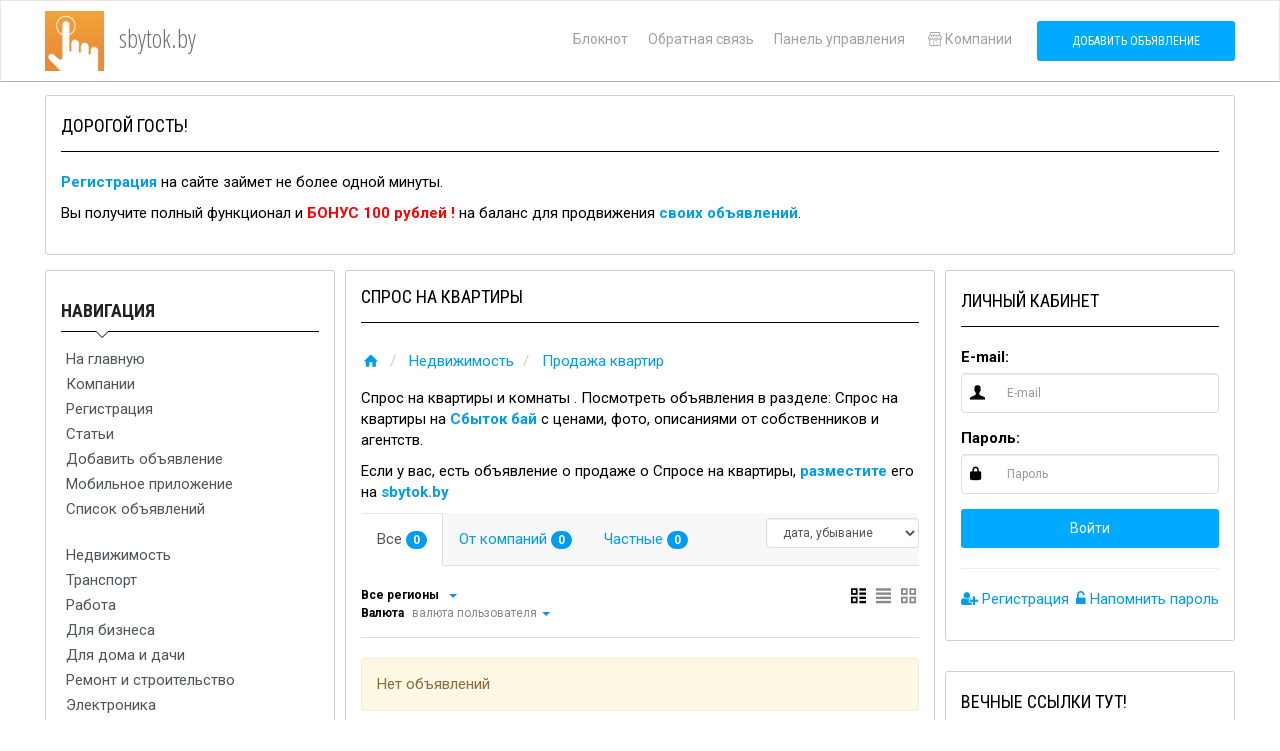

--- FILE ---
content_type: text/html; charset=UTF-8
request_url: https://sbytok.by/nedvizhimost/kupit-kvartiru/kuplyu-kvartirukomnatu/
body_size: 39114
content:
    
<!DOCTYPE html>
<html lang="ru">
<head>
    <meta charset="utf-8">
    <meta http-equiv="pragma" content="no-cache"/>
    <meta name="author" content="sbytok.by"/>
    <meta name="description" content="Спрос на квартиры и комнаты . Посмотреть объявления в разделе: Спрос на квартиры на Сбыток бай с ценами, фото, описаниями от собственников и агентств.Если у вас, есть объявление о продаже о Спросе на квартиры, разместите его на sbytok.by"/>
    <meta name="keywords" content="купить, продать, сдать, снять, прокат, аренда, барахолка, sbytok.by, сравнить цены, Спрос на квартиры, "/>
    <meta name="copyright" content="sbytok.by"/>
  	<meta name="yandex-verification" content="343f5b189b27db7b" />
	<meta name="google-adsense-account" content="ca-pub-2457052004582192">
  <script async src="https://pagead2.googlesyndication.com/pagead/js/adsbygoogle.js?client=ca-pub-2457052004582192"
     crossorigin="anonymous"></script>
  <!-- Yandex.RTB -->
<script>window.yaContextCb=window.yaContextCb||[]</script>
<script src="https://yandex.ru/ads/system/context.js" async></script>

            <link rel="manifest" href="/pwa/manifest.json">
<meta name="msapplication-TileColor" content="#E6E6FA">
<meta name="msapplication-TileImage" content="/templates/neo/assets/ico/fav192.png">
<meta name="theme-color" content="#E6E6FA">
<script>
    if('serviceWorker' in navigator) {
      window.addEventListener('load', function() {
        navigator.serviceWorker.register('/pwa/sw.js');
      });
    }
        var pwaReq = null;
    window.addEventListener('beforeinstallprompt', (e) => {
        pwaReq = e
    });
    function pwa() {
        if (pwaReq) {
            pwaReq.prompt();
            pwaReq.userChoice.then(function(choiceResult) {
                pwaReq = null
            })
        }
    }
</script>                <meta name="viewport" content="width=device-width, initial-scale=1.0">
    <!-- Fav and touch icons -->
    <link rel="apple-touch-icon" sizes="192x192" href="/templates/neo/assets/ico/fav192.png">
    <link rel="icon" type="image/png" sizes="192x192" href="/templates/neo/assets/ico/fav192.png">
    <title>
            Спрос на квартиры  - sbytok.by
        </title>
    <!-- Bootstrap core CSS -->
    <link href="/templates/neo/assets/bootstrap/css/bootstrap.min.css" rel="stylesheet">
    <!-- styles needed for carousel slider -->
    <link href="/templates/neo/assets/css/owl.carousel.css" rel="stylesheet">
    <link href="/templates/neo/assets/css/owl.theme.css" rel="stylesheet">
    <!-- Custom styles for this template -->
    <link href="/templates/neo/assets/css/style.css" rel="stylesheet">
    <script>
        var TPL_PATH = "/";
        var TPL_PATH_THEME = '/templates/neo/';
        var TPL_REGION_ID = 0;
        var TPL_AUTOROTATE = false;
        var TPL_L_00 = '[после регистрации]';
        var TPL_L_01 = 'Отменить';
        var TPL_L_02 = 'Применить';
        var TPL_L_03 = 'Вы уверены?';
        var TPL_L_04 = '[ Ваш выбор ]';
        var TPL_L_05 = '[ Выбрано ]';
        var TPL_L_06 = 'Необходимо выбрать хотя бы одно объявление';
        var TPL_L_07 = 'Показать ещё';
        var TPL_L_08 = 'Скрыть';
        paceOptions = {
            elements: true
        };        
        var fields = new Array();
        var yamaps = new Array();
    </script>
            <script src="/cron.js" defer></script>
        <script src="/templates/neo/assets/js/pace.min.js"></script>

    
    <meta property="og:type" content="website" />
    <meta property="og:url" content="https://sbytok.by/nedvizhimost/kupit-kvartiru/kuplyu-kvartirukomnatu/" />
    <meta property="og:description" content="Спрос на квартиры и комнаты . Посмотреть объявления в разделе: Спрос на квартиры на Сбыток бай с ценами, фото, описаниями от собственников и агентств.Если у вас, есть объявление о продаже о Спросе на квартиры, разместите его на sbytok.by" />
        <meta property="og:image" content="https://sbytok.by/images/cat/jpqz-trlss0m9vsiru0swnr7hd6el-ar7sf1yuurjz9ep-tck3xrblfpq2evkyanp4yd7mw2.jpg" />
    
</head>
<!-- Google tag (gtag.js) -->
<script async src="https://www.googletagmanager.com/gtag/js?id=G-9NEV463JZQ"></script>
<script>
  window.dataLayer = window.dataLayer || [];
  function gtag(){dataLayer.push(arguments);}
  gtag('js', new Date());

  gtag('config', 'G-9NEV463JZQ');
</script>
<body>
<div id="wrapper">
          
    <div class="header">
        <nav class="navbar   navbar-site navbar-default" role="navigation">
            <div class="container">
                    <div class="navbar-header left-head">
                        <a href="/" class="navbar-brand logo logo-title">
                            <span class="logo-icon">
                                <img alt='sbytok.by' src='/images/cat/jpqz-trlss0m9vsiru0swnr7hd6el-ar7sf1yuurjz9ep-tck3xrblfpq2evkyanp4yd7mw2.jpg' />
                            </span>
                            <span class="logo-text">
                                sbytok.by
                            </span>
                        </a>
                    </div>
                    <div class="right-head">
                                                <button class="filter-toggle2 navbar-toggle" type="button">
                            <span class="sr-only">Left menu bar</span> 
                            <i class="fa fa-angle-double-right"></i>
                        </button>
                                                <button data-target=".navbar-collapse" data-toggle="collapse" class="navbar-toggle" type="button">
                            <span class="sr-only">Main menu</span> 
                            <i class="icon-menu-1"></i>
                        </button>
                                                <button class="filter-toggle navbar-toggle" type="button">
                            <span class="sr-only">Right menu bar</span> 
                            <i class="fa fa-angle-double-left"></i>
                        </button>
                                                <div class="navbar-collapse collapse">
                            <ul class="nav navbar-nav navbar-right">
                        		<li>
                                    <a href="/notepad/">
                                        Блокнот
                                        <span style="display: none;" class="badge n_count"></span>
                                    </a>
                                </li>
                        		<li><a href="/mail/">Обратная связь</a></li>
                        		<li><a href="/users/">Панель управления</a></li>
                                                                    <li>
                                        <a href="/shops/">
                                            <i class="icon-shop"></i>Компании
                                        </a>
                                    </li>
                                                                <li class="postadd">
                                    <a class="btn btn-block  btn-post btn-primary" href="/add/">Добавить объявление</a>
                                </li>
                            </ul>
                        </div>
                    </div>
                    <!--/.nav-collapse -->
            </div>
            <!-- /.container-fluid -->
        </nav>
    </div>
    <!-- /.header -->
    

    <div class="main-container">
        <div class="container">

            
    <div class="inner-box block_h">
        <h5 class="title-2">
            Дорогой гость!
                    </h5>
        <div class="inner-box-content">
            <p><strong><a href="https://sbytok.by/users/register/">Регистрация</a></strong>&nbsp;на сайте займет не более одной минуты.</p>

<p>Вы получите полный функционал и&nbsp;<span style="color: rgb(255, 0, 0);"><strong>БОНУС 100 рублей !</strong></span>&nbsp;на баланс для продвижения&nbsp;<a href="https://sbytok.by/users/"><strong>своих объявлений</strong></a>.</p>

        </div>
    </div>




            <div class="row">
                                    <!-- this (.mobile-filter-sidebar) part will be position fixed in mobile version -->
                    <div class="col-sm-3 page-sidebar mobile-filter-sidebar">
                        <aside>
                            <div class="inner-box">
                                    <div class="locations-list  list-filter">
        <h5 class="list-title">
            <strong>Навигация</strong>
                    </h5>
        <ul class="navigation">
			

		    <li><a href="/" class="nav">На главную</a></li>
	    				

		    <li><a href="/shops/" class="nav">Компании</a></li>
	    				

		    <li><a href="/users/register/" class="nav">Регистрация</a></li>
	    				

		    <li><a href="/articles/" class="nav">Статьи</a></li>
	    					

		    <li><a href="/add/" class="nav">Добавить объявление</a></li>
	    					

		    <li><a href="https://sbytok.by/mobilnoe-prilozhenie" class="nav">Мобильное приложение</a></li>
	    				

		    <li><a href="https://sbytok.by/search/?add_cat=&amp;add_region=&amp;map=&amp;text=&amp;shop=&amp;sort_by=date_add&amp;desc=yes" class="nav">Список объявлений</a></li>
	    							<li class="seporator">&nbsp;</li>
						

		    <li><a href="https://sbytok.by/nedvizhimost/" class="nav">Недвижимость</a></li>
	    				

		    <li><a href="https://sbytok.by/transport/" class="nav">Транспорт</a></li>
	    				

		    <li><a href="https://sbytok.by/rabota/" class="nav">Работа</a></li>
	    				

		    <li><a href="https://sbytok.by/dlja-biznesa/" class="nav">Для бизнеса</a></li>
	    				

		    <li><a href="https://sbytok.by/belarus/minskaya-oblast/smolevichi/dlja-doma-i-dachi/" class="nav">Для дома и дачи</a></li>
	    				

		    <li><a href="https://sbytok.by/belarus/minskaya-oblast/smolevichi/remont-i-stroitelstvo/" class="nav">Ремонт и строительство</a></li>
	    				

		    <li><a href="https://sbytok.by/elektronika/" class="nav">Электроника</a></li>
	    				

		    <li><a href="https://sbytok.by/zhivotnye/" class="nav">Животные</a></li>
	    				

		    <li><a href="https://sbytok.by/lichnye-veshhi/" class="nav">Личные вещи</a></li>
	    				

		    <li><a href="https://sbytok.by/hobbi-i-otdyh/" class="nav">Хобби и отдых</a></li>
	    				

		    <li><a href="https://sbytok.by/uslugi/" class="nav">Услуги</a></li>
	    				

		    <li><a href="https://sbytok.by/prokat-arenda/" class="nav">Прокат, аренда</a></li>
	    	</ul>

    </div>



    <div class="locations-list  list-filter">
        <h5 class="list-title">
            <strong>Поиск объявлений</strong>
                            <span class="pull-right">
                    <a href="#" class="gotomap" data-original-title="Объявления на карте"  data-placement="top" data-toggle="tooltip">
                        <i class="icon-map"></i>
                    </a>
                </span>
                    </h5>
        

<div class="block_search">
    <form name="block_search" method="GET" action="/search/">
        <input type="hidden" name="add_cat" class="add_cat" value="582" />
        <input type="hidden" name="add_region" class="add_region" value="" />
        <input type="hidden" name="map"  class="add_map"  value="" />
        
        <div class="search-col relative search_text">
              <i class="icon-docs icon-append"></i>
              <div class="input-group">
                  <input type="text" name="text" class="form-control has-icon autocomplete-cat" placeholder="Что вы ищете?" value="" />
                  <span class="input-group-btn">
                      <button class="btn btn-primary" type="submit">
                         <i class="fa fa-search"></i>
                      </button>
                  </span>
              </div>
        </div>
        
        <div class="checkbox shop_search" style="display: none;" >
            
                <input id="shop" class="shop_id" type="checkbox" name="shop" value="" checked >
                <label for="shop">Только на странице компании &laquo;<span class="shop_name"></span>&raquo; </label>
        </div>
        
                        <div class="block_search_ajax"></div>
        <div class="text-center">
            <button class="btn btn-primary" type="submit"><i class="fa fa-search" aria-hidden="true"></i> Искать</button>
        </div>
        
    </form>
</div>
    </div>



    <div class="locations-list  list-filter">
        <h5 class="list-title">
            <strong>Сайт под ключ</strong>
                    </h5>
        <p><a href="https://weblending.by/" target="_blank"><img alt="разработка сайтов" src="/uploads/images/157-a58849bb9954b93bb9c3f3a050ddfe95.png" style="width: 250px; height: 244px;" /></a></p>

    </div>



    <div class="locations-list  list-filter">
        <h5 class="list-title">
            <strong>Калькулятор доставки</strong>
                    </h5>
        <p>Рассчитайте стоимость доставки удобным способом</p>

<p><strong>Белпочта:</strong></p>

<ul>
	<li><a href="http://tarifikator.belpost.by/forms/internal/packet.php" target="_blank"><span style="color:#008000;">Бандероль</span></a></li>
	<li><a href="http://tarifikator.belpost.by/forms/internal/small.php" target="_blank"><span style="color:#FF0000;">Мелкий пакет</span></a></li>
	<li><a href="http://tarifikator.belpost.by/forms/internal/parcel.php" target="_blank"><span style="color:#0000FF;">Посылка</span></a></li>
</ul>

<p>&nbsp;</p>

<p><strong>Европочта:</strong></p>

<ul>
	<li><a href="https://evropochta.by/calc/" target="_blank"><span style="color:#0000FF;">Посылки</span></a>&nbsp;до 50 кг</li>
</ul>

    </div>



    <div class="locations-list  list-filter">
        <h5 class="list-title">
            <strong>Последние статьи</strong>
                    </h5>
        <p><strong><a href="https://sbytok.by/articles/Obzory-i-predlozheniya-ot-kompanii/dlya-chego-nuzhny-SMS-rassylki-v-biznese">ДЛЯ ЧЕГО НУЖНЫ SMS-РАССЫЛКИ В БИЗНЕСЕ?</a></strong></p>

<p><strong><a href="https://sbytok.by/articles/Obzory-i-predlozheniya-ot-kompanii/Kupit-santehniku-v-Minske-s-dostavkoi-ot-sanit.by">КАК ВЫБРАТЬ САНТЕХНИКУ ДЛЯ КВАРТИРЫ?</a></strong></p>

<p><strong><a href="https://sbytok.by/articles/Obzory-i-predlozheniya-ot-kompanii/prokat-invalidnyh-kresel-v-minske">Прокат инвалидных кресел в Минске</a></strong></p>

    </div>




                                <div style="clear:both"></div>
                            </div>
                        </aside>
                    </div>
                    <!--/.page-side-bar-->
                          

                <div class="col-sm-6 page-content">
                
                          
                               
                    <div class="inner-box category-content">
                    <h1 class="title-2">
                        Спрос на квартиры 
                        
                    </h1>
                        
                        
                                                                                    <ol class="breadcrumb">
                    				                                                                                <li>
                                                                                            <a href="/"><i class="icon-home fa"></i></a>
                                                                                    </li>
                                                                                                                                                                                        				                                                                                <li>
                                                                        					<a href='https://sbytok.by/nedvizhimost/'>
                                                    Недвижимость 
                                                </a>
                                                                                    </li>
                                                                                                    				                                                                                <li>
                                                                        					<a href='https://sbytok.by/nedvizhimost/kupit-kvartiru/'>
                                                    Продажа квартир 
                                                </a>
                                                                                    </li>
                                                                                                    				                                                                                                    				                                </ol>
                                                    
    <p> Спрос на квартиры и комнаты . Посмотреть объявления в разделе: Спрос на квартиры на <strong><a href="http://sbytok.by/">Сбыток бай</a></strong> с ценами, фото, описаниями от собственников и агентств.</p>

<p>Если у вас, есть объявление о продаже о Спросе на квартиры, <strong><a href="https://sbytok.by/add/">разместите</a></strong> его на <strong><a href="https://sbytok.by/">sbytok.by</a> </strong></p>
<div class="row tree2">
</div>    <div class="category-list" >
            <div class="tab-box ">
                            <!-- Nav tabs -->
                <ul class="nav nav-tabs add-tabs" role="tablist">
                    <li class="active">
                        <a href="?filter[shop]=all"  rel="nofollow">Все 
                        <span class="badge"> 0</span>
                        </a>
                    </li>
                    
                    <li >
                        <a href="?filter[shop]=only"  rel="nofollow">
                                    От компаний
                        <span class="badge"> 0</span>
                        </a>
                    </li>
                    <li >
                        <a href="?filter[shop]=none"  rel="nofollow">
                                    Частные  
                        <span class="badge"> 0</span>
                        </a>
                    </li>
                </ul>
                
            <div class="tab-filter" id="listsort_cont">
                <select id="listsort" class="selectpicker select_redirect form-control" data-style="btn-select" data-width="auto">
                    <option value="">Сортировать</option>
                    <option  value="?filter[sort]=date_asc">дата, возрастание</option>
                    <option selected value="?filter[sort]=date_desc">дата, убывание</option>
                    <option  value="?filter[sort]=price_asc">цена, возрастание</option>
                    <option  value="?filter[sort]=price_desc">цена, убывание</option>
                </select>
            </div>
        </div>
        <!--/.tab-box-->
    
    <div class="listing-filter">
        <div class="pull-left col-xs-8">
            <div class="breadcrumb-list">
                                    <a href="#" class="current"><span>Все регионы</span></a>

                                    <a href="#selectRegion" class="selectRegion" data-toggle="modal" title="Уточнить"> 
                        <span class="caret"></span> 
                    </a>
            </div>
            <div class="breadcrumb-list">
                    <a href="#" class="current"><span>Валюта</span></a>
                                            валюта пользователя
                                        <a href="#"  class="dropdown-toggle nav-link" data-toggle="dropdown" title="Уточнить"> 
                        <span class="caret"></span> 
                    </a>
					<ul class="dropdown-menu user-menu dropdown-menu-right menu-rates">
                            						<li class="active dropdown-item">
                                <a href="?filter[currency]=" rel="nofollow">
                                    валюта пользователя
        						</a>
    						</li>
                                                    						<li class="dropdown-item">
                                <a href="?filter[currency]=1" rel="nofollow">
                                    <span class="currency">&#8381;</span>
                                    рубли
        						</a>
    						</li>
                            						<li class="dropdown-item">
                                <a href="?filter[currency]=2" rel="nofollow">
                                    <span class="currency">&#36;</span>
                                    доллары США
        						</a>
    						</li>
                            						<li class="dropdown-item">
                                <a href="?filter[currency]=3" rel="nofollow">
                                    <span class="currency">&#8364;</span>
                                    евро
        						</a>
    						</li>
                            						<li class="dropdown-item">
                                <a href="?filter[currency]=4" rel="nofollow">
                                    <span class="currency">&#8376;</span>
                                    тенге
        						</a>
    						</li>
                            						<li class="dropdown-item">
                                <a href="?filter[currency]=5" rel="nofollow">
                                    <span class="currency">&#8372;</span>
                                    гривна
        						</a>
    						</li>
                            						<li class="dropdown-item">
                                <a href="?filter[currency]=6" rel="nofollow">
                                    <i class="fa fa-money" aria-hidden="true"></i>
                                    бел. руб.
        						</a>
    						</li>
                        					</ul>
                    
            </div>
        </div>
        <div class="pull-right col-xs-4 text-right listing-view-action"><span
                class="list-view active"><i class="  icon-th"></i></span> <span
                class="compact-view"><i class=" icon-th-list  "></i></span> <span
                class="grid-view "><i class=" icon-th-large "></i></span></div>
        <div style="clear:both"></div>
    </div>
    <!--/.listing-filter-->
    
                  <div class="alert alert-warning mt20">              
              Нет объявлений
              </div>
        
    <!-- Mobile Filter bar End-->

    <div class="adds-wrapper" >
        <div class="tab-content" >
            <div class="tab-pane active" id="allAds" >
                                
                                                                                                            

                                
                                
            </div>
        </div>
    </div>
    <!--/.adds-wrapper-->
    </div>

                    

                    
                    </div>

                

                </div>
                
                
                
                
                                   <div class="col-sm-3 page-sidebar col-thin-right mobile-filter-sidebar2">
                        <aside>
                            
    <div class="inner-box block_r">
        <h5 class="title-2">
            Личный кабинет
                    </h5>
        <div class="inner-box-content">
            

                <form role="form" method="POST" action="" name="login_block">
            <div class="form-group">
                <label for="sender-email" class="control-label">E-mail:</label>

                <div class="input-icon"><i class="icon-user fa"></i>
                    <input name="email_login2" id="sender-email" type="text" placeholder="E-mail" class="form-control email">
                </div>
            </div>
            <div class="form-group">
                <label for="user-pass" class="control-label">Пароль:</label>

                <div class="input-icon"><i class="icon-lock fa"></i>
                    <input name="password_login2" type="password" class="form-control" placeholder="Пароль" id="user-pass">
                </div>
            </div>
            <div class="form-group">
                <button type="submit"  class="btn btn-primary  btn-block">Войти</button>
            </div>
            <input name="submit_login2" value="1" type="hidden" />
        </form>


                    <div class="text-center">
                <div id="uLogin" data-ulogin="display=small;fields=first_name,last_name,email;verify=1;providers=vkontakte,odnoklassniki,mailru,facebook,twitter,yandex,google,liveid,livejournal;hidden=other;redirect_uri=https%3A%2F%2Fsbytok.by/users/?ulogin"></div>
            </div>
                
        <hr />

        <p class="pull-left">
            <a href="/users/register/"><i class="fa fa-user-plus" aria-hidden="true"></i> Регистрация </a>
        </p>


        <p class="pull-right">
            <a href="/users/password_recovery/"><i class="fa fa-unlock-alt" aria-hidden="true"></i> Напомнить пароль </a>
        </p>

        <div style=" clear:both"></div>
        

        </div>
    </div>



    <div class="inner-box block_r">
        <h5 class="title-2">
            Вечные ссылки тут!
                    </h5>
        <div class="inner-box-content">
            <p>Вечные ссылки на ваш сайт в разделе <a href="https://sbytok.by/articles/"><strong>&quot;Статьи&quot;</strong></a>. Разместим статью о вашей компании, товаре, услуге на нашем сайте.&nbsp;<span style="color: rgb(0, 0, 0); font-family: Roboto, sans-serif;">Стоимость размещения вашей статьи 30 рублей, за 100 рублей мы напишем статью по вашей тематике. По вопросам размещения пишите сюда&nbsp;</span><a href="viber://chat?number=375336660649" style="box-sizing: border-box; color: rgb(0, 156, 240); text-decoration-line: none; transition: all 0.2s ease-in 0s; font-family: Roboto, sans-serif; outline: none !important;"><span style="box-sizing: border-box; font-weight: 700;">Viber</span></a><span style="color: rgb(0, 0, 0); font-family: Roboto, sans-serif;">. Оплата Картой, через ЕРИП или по Безналичному рассчету.</span></p>

        </div>
    </div>



    <div class="inner-box block_r">
        <h5 class="title-2">
            Статистика
                    </h5>
        <div class="inner-box-content">
            
<ul>
<li>Объявлений всего: </li>
<li>Объявлений сегодня: </li>
<li>На модерации: </li>
<li>Опубликованы: </li>
<li>Посетителей сегодня: </li>
<li>Переходов сегодня: </li>
<li>Посетителей всего: </li>
<li>Переходов всего: </li>

<li><a href='/notepad/'>В блокноте</a>: <span class='n_count'></span></li>
</ul>
        </div>
    </div>



                        </aside>
                    </div>
                               
                
                
            </div>
        </div>
    </div>
    <!-- /.main-container -->

    
    

   
    

    <div class="footer" id="footer">
        <div class="container">
            <div class="row">
                 <div class="col-xs-12 col-sm-6 col-md-2">
                    <p class="title__text">Статистика</p>
                    <ul>
                        <li><i class="icon icon-docs"></i>  объявлений</li>
                        <li><i class="icon icon-th-large-1"></i>  1780 рубрик</li>
                        <li><i class="icon icon-map"></i>  4344 региона</li>
                                                <li><i class="icon icon-shop"></i>  компаний</li>
                                            </ul>
                 </div>
                 <div class="col-xs-12 col-sm-6 col-md-2">
                    <p class="title__text">Страницы</p>
                    <ul>
                        <li><a href="/"> Главная страница </a></li>
                        <li><a href="/articles/">Статьи</a></li>
                        <li>                            <a href="/shops/">Компании</a>
                        </li>
                         <li><a href="/add/">Добавить объявление</a></li>
                    </ul>
                 </div>
                 <div class="col-xs-12 col-sm-6 col-md-4">
                    <p class="title__text">Контакты</p>
                    <ul>
                        <li><a href="/mail/">Обратная связь</a></li>
                        <li><a href="https://sbytok.by/articles/Reklama-na-saite/Besplatno-nastroim-reklamu-v-Yandeks-Direkt-ili-Google-Adwords">Бесплатно настроим рекламу в Яндекс Директ или Google Adwords</a></li>
                        <li><a href="https://sbytok.by/privacy">Политика конфиденциальности</a></li>
                      <li><a href="https://sbytok.by/agreement">Пользовательсккое соглашение</a></li>
                    </ul>
                 </div>
                 <div class="col-xs-12 col-sm-6 col-md-4">
                    <ul class="mt20">
                        <li> © 2026 sbytok.by</li>
                        <!--<li> © 2010 - 2026 <a href="https://t.me/rabochie_by">Все объявления публикуются в нашей группе в Telegram</a></li>-->
                        <li class="hidden-lg"><a href="#" onclick="pwa(); return false;"><i class="fa fa-mobile" aria-hidden="true"></i> Приложение для мобильных устройств</a></li>
                    </ul>
                    <p class="title__text">Мы в соцсетях</p>
                    <ul class="share__list">
						<li class="list__item"><a href="https://www.facebook.com/" class="item__link"><b class="icon icon--fb"></b></a></li>
						<li class="list__item"><a href="https://plus.google.com/" class="item__link"><b class="icon icon--g"></b></a></li>
						<li class="list__item"><a href="https://twitter.com/" class="item__link"><b class="icon icon--tw"></b></a></li>
						<li class="list__item"><a href="https://linkedin.com" class="item__link"><b class="icon icon--in"></b></a></li>
						<li class="list__item"><a href="https://www.pinterest.com" class="item__link"><b class="icon icon--p"></b></a></li>
						<li class="list__item"><a href="https://vk.com" class="item__link"><b class="icon icon--vk"></b></a></li>
						<li class="list__item"><a href="https://ok.ru" class="item__link"><b class="icon icon--od"></b></a></li>
					</ul>
                 </div>
            </div>
            <p class="mt15">Авторское право © 2024 sbytok.by Все права защищены. Сайт Sbytok.by не несет ответственности за предлагаемый товар.</p>
        </div>
    </div>
    <!-- /.footer -->
</div>

<div class="menu-overly-mask"></div>

<!-- Modal Change Region -->

        
<script>
var parent_region = 0;
var back_region = 0;
var current_region = TPL_REGION_ID;
</script>
<div class="modal fade" id="selectRegion" tabindex="-1" role="dialog" aria-labelledby="exampleModalLabel"
     aria-hidden="true">
    <div class="modal-dialog">
        <div class="modal-content">
            <div class="modal-header">
                <button type="button" class="close" data-dismiss="modal"><span aria-hidden="true">×</span><span
                        class="sr-only">Close</span></button>
                <h4 class="modal-title" id="exampleModalLabel"><i class=" icon-map"></i> Выберите регион </h4>
            </div>
            <div class="modal-body">
                <div class="row">
                    <div class="col-sm-12">

                        <div class="row region_control">
                            <div class="col-xs-4">
                               <a href="#" id="region_select_back">
                                <i class=" icon-level-up  ln-shadow-box  shape-4"></i> 
                                Вернуться назад
                               </a>
                            </div>
                            <div class="col-xs-4">
                               <a href="#" id="region_select_all">
                               <i class="icon-globe-1 ln-shadow-box  shape-4"></i> 
                                Объявления из всех регионов
                               </a>
                            </div>
                            <div class="col-xs-4">
                               <a href="#" id="region_select_current" style="display:none">
                                   <i class="icon-location-circled  ln-shadow-box  shape-4"></i> 
                                    Объявления из региона
                                        <span id="region_select_current_name">
                                        
                                        </span>
                                </a>
                            </div>



                        </div>

                        <div style="clear:both"></div>

                        <hr class="hr-thin">
                        
                        <div class="row">
                            <div class="col-sm-12">
                                <input type="text" id="region-modal-filter" value="" class="form-control" placeholder="Фильтр по названию..." autocomplete="off" >
                                <a id="region-modal-clear">×</a>
                            </div>
                        </div>
                    </div>
                    <div>
                        
                        <ul id="regionlist">
                            
                        </ul>
                        <div id="region_loader_img" style="visibility: hidden;">
                            <i class="fa fa-spinner fa-pulse fa-3x fa-fw"></i>
                            <div>Пожалуйста, подождите...</div>
                        </div>
                    </div>

                </div>
            </div>
        </div>
    </div>
</div>

<!-- /.modal -->

<script src="//ajax.googleapis.com/ajax/libs/jquery/3.2.1/jquery.min.js"></script> 

<script>window.jQuery || document.write('<script src="/templates/neo/assets/js/jquery/3.2.1/jquery.min.js"><\/script>')</script>

<!-- Modal Confirm Region -->
<!-- /.modal -->

<!-- include main libs  -->
<script src="/templates/neo/assets/js/main_libs.js"></script>

<!-- jquery UI custom -->
<link rel="stylesheet" href="/templates/neo/assets/css/jquery-ui.css">



    <script src="//ulogin.ru/js/ulogin.js"></script>

<!-- include custom script for site  -->
<script src="/templates/neo/assets/js/script.js"></script>
<script src="/js/jquery.ui.touch-punch.min.js"></script>
<!--[if lte IE 8]>
    <div id="browser_reject">
        <a href="#" onclick="document.getElementById('browser_reject').style.display = 'none'; return false;">[x]</a>
        Ваш браузер устарел и не обеспечивает полноценную и безопасную работу с сайтом! Установите современный браузер: 
        <a href="//www.google.ru/chrome/browser/desktop/">Google Crome</a>,
        <a href="//www.mozilla.org/ru/firefox/new/">Mozilla Firefox</a>,
        <a href="//www.microsoft.com/windows/microsoft-edge">Microsoft Edge</a>
    </div>
<![endif]-->
<!-- Yandex.Metrika counter -->
<script type="text/javascript" >
   (function(m,e,t,r,i,k,a){m[i]=m[i]||function(){(m[i].a=m[i].a||[]).push(arguments)};
   m[i].l=1*new Date();
   for (var j = 0; j < document.scripts.length; j++) {if (document.scripts[j].src === r) { return; }}
   k=e.createElement(t),a=e.getElementsByTagName(t)[0],k.async=1,k.src=r,a.parentNode.insertBefore(k,a)})
   (window, document, "script", "https://mc.yandex.ru/metrika/tag.js", "ym");

   ym(62710426, "init", {
        clickmap:true,
        trackLinks:true,
        accurateTrackBounce:true
   });
</script>
<noscript><div><img src="https://mc.yandex.ru/watch/62710426" style="position:absolute; left:-9999px;" alt="" /></div></noscript>
<!-- /Yandex.Metrika counter -->


            <script>
            var _csrf = document.cookie.split("_csrf=");
            if(_csrf[1] !== undefined){
                _csrf = _csrf[1].split(";");
                _csrf = _csrf[0]
                $("form[method=post]").each(function(){
                     $("<input>").attr("type", "hidden").attr("name", "_csrf").attr("value", _csrf).appendTo($(this));
                });
            }
            </script>
</body>
</html>

--- FILE ---
content_type: text/html; charset=utf-8
request_url: https://www.google.com/recaptcha/api2/aframe
body_size: 267
content:
<!DOCTYPE HTML><html><head><meta http-equiv="content-type" content="text/html; charset=UTF-8"></head><body><script nonce="fRKDIKf3SlC91sWyOxsOxg">/** Anti-fraud and anti-abuse applications only. See google.com/recaptcha */ try{var clients={'sodar':'https://pagead2.googlesyndication.com/pagead/sodar?'};window.addEventListener("message",function(a){try{if(a.source===window.parent){var b=JSON.parse(a.data);var c=clients[b['id']];if(c){var d=document.createElement('img');d.src=c+b['params']+'&rc='+(localStorage.getItem("rc::a")?sessionStorage.getItem("rc::b"):"");window.document.body.appendChild(d);sessionStorage.setItem("rc::e",parseInt(sessionStorage.getItem("rc::e")||0)+1);localStorage.setItem("rc::h",'1769107739242');}}}catch(b){}});window.parent.postMessage("_grecaptcha_ready", "*");}catch(b){}</script></body></html>

--- FILE ---
content_type: application/javascript; charset=UTF-8
request_url: https://sbytok.by/cron.js
body_size: 619
content:
/*
Array
(
    [0] => cron_eml
)
Array
(
    [functions] => 0.0141
    [locale] => 0.0151
    [users] => 0.0159
    [kernel] => 0.0159
    [request1] => 0.017
    [request2] => 0.0171
    [regions] => 0.0176
    [services] => 0.0179
    [smarty] => 0.019
    [commands] => 0.0194
    [tags] => 0.0197
    [rates] => 0.0198
    [check_modtype] => 0.0204
    [cron_start] => 0.0207
    [cron_eml_start] => 0.0215
    [cron_end] => 0.0216
)
*/